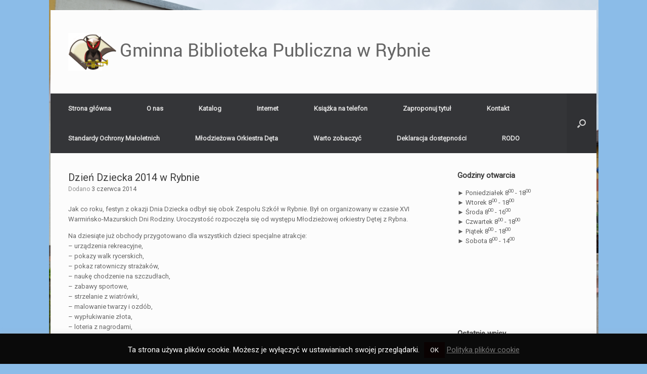

--- FILE ---
content_type: text/html; charset=UTF-8
request_url: https://biblioteka.gminarybno.pl/?p=559
body_size: 13021
content:
<!DOCTYPE html>
<html lang="pl-PL">
<head>
	<meta charset="UTF-8" />
	<meta http-equiv="X-UA-Compatible" content="IE=10" />
	<title>Dzień Dziecka 2014 w Rybnie | Gminna Biblioteka Publiczna w Rybnie</title>
	<link rel="profile" href="http://gmpg.org/xfn/11" />
	<link rel="pingback" href="https://biblioteka.gminarybno.pl/xmlrpc.php" />
	
	  <link rel='dns-prefetch' href='//fonts.googleapis.com' />
<link rel='dns-prefetch' href='//s.w.org' />
<link rel="alternate" type="application/rss+xml" title="Gminna Biblioteka Publiczna w Rybnie &raquo; Kanał z wpisami" href="https://biblioteka.gminarybno.pl/?feed=rss2" />
<link rel="alternate" type="application/rss+xml" title="Gminna Biblioteka Publiczna w Rybnie &raquo; Kanał z komentarzami" href="https://biblioteka.gminarybno.pl/?feed=comments-rss2" />
<link rel="alternate" type="application/rss+xml" title="Gminna Biblioteka Publiczna w Rybnie &raquo; Dzień Dziecka 2014 w Rybnie Kanał z komentarzami" href="https://biblioteka.gminarybno.pl/?feed=rss2&#038;p=559" />
		<script type="text/javascript">
			window._wpemojiSettings = {"baseUrl":"https:\/\/s.w.org\/images\/core\/emoji\/11\/72x72\/","ext":".png","svgUrl":"https:\/\/s.w.org\/images\/core\/emoji\/11\/svg\/","svgExt":".svg","source":{"concatemoji":"https:\/\/biblioteka.gminarybno.pl\/wp-includes\/js\/wp-emoji-release.min.js?ver=4.9.26"}};
			!function(e,a,t){var n,r,o,i=a.createElement("canvas"),p=i.getContext&&i.getContext("2d");function s(e,t){var a=String.fromCharCode;p.clearRect(0,0,i.width,i.height),p.fillText(a.apply(this,e),0,0);e=i.toDataURL();return p.clearRect(0,0,i.width,i.height),p.fillText(a.apply(this,t),0,0),e===i.toDataURL()}function c(e){var t=a.createElement("script");t.src=e,t.defer=t.type="text/javascript",a.getElementsByTagName("head")[0].appendChild(t)}for(o=Array("flag","emoji"),t.supports={everything:!0,everythingExceptFlag:!0},r=0;r<o.length;r++)t.supports[o[r]]=function(e){if(!p||!p.fillText)return!1;switch(p.textBaseline="top",p.font="600 32px Arial",e){case"flag":return s([55356,56826,55356,56819],[55356,56826,8203,55356,56819])?!1:!s([55356,57332,56128,56423,56128,56418,56128,56421,56128,56430,56128,56423,56128,56447],[55356,57332,8203,56128,56423,8203,56128,56418,8203,56128,56421,8203,56128,56430,8203,56128,56423,8203,56128,56447]);case"emoji":return!s([55358,56760,9792,65039],[55358,56760,8203,9792,65039])}return!1}(o[r]),t.supports.everything=t.supports.everything&&t.supports[o[r]],"flag"!==o[r]&&(t.supports.everythingExceptFlag=t.supports.everythingExceptFlag&&t.supports[o[r]]);t.supports.everythingExceptFlag=t.supports.everythingExceptFlag&&!t.supports.flag,t.DOMReady=!1,t.readyCallback=function(){t.DOMReady=!0},t.supports.everything||(n=function(){t.readyCallback()},a.addEventListener?(a.addEventListener("DOMContentLoaded",n,!1),e.addEventListener("load",n,!1)):(e.attachEvent("onload",n),a.attachEvent("onreadystatechange",function(){"complete"===a.readyState&&t.readyCallback()})),(n=t.source||{}).concatemoji?c(n.concatemoji):n.wpemoji&&n.twemoji&&(c(n.twemoji),c(n.wpemoji)))}(window,document,window._wpemojiSettings);
		</script>
		<style type="text/css">
img.wp-smiley,
img.emoji {
	display: inline !important;
	border: none !important;
	box-shadow: none !important;
	height: 1em !important;
	width: 1em !important;
	margin: 0 .07em !important;
	vertical-align: -0.1em !important;
	background: none !important;
	padding: 0 !important;
}
</style>
<link rel='stylesheet' id='contact-form-7-css'  href='https://biblioteka.gminarybno.pl/wp-content/plugins/contact-form-7/includes/css/styles.css?ver=3.7.2' type='text/css' media='all' />
<link rel='stylesheet' id='cookie-law-info-css'  href='https://biblioteka.gminarybno.pl/wp-content/plugins/cookie-law-info/public/css/cookie-law-info-public.css?ver=2.0.1' type='text/css' media='all' />
<link rel='stylesheet' id='cookie-law-info-gdpr-css'  href='https://biblioteka.gminarybno.pl/wp-content/plugins/cookie-law-info/public/css/cookie-law-info-gdpr.css?ver=2.0.1' type='text/css' media='all' />
<link rel='stylesheet' id='mappress-css'  href='https://biblioteka.gminarybno.pl/wp-content/plugins/mappress-google-maps-for-wordpress/css/mappress.css?ver=2.40.7' type='text/css' media='all' />
<link rel='stylesheet' id='googlefonts-css'  href='https://fonts.googleapis.com/css?family=Roboto:400&subset=latin-ext,latin' type='text/css' media='all' />
<link rel='stylesheet' id='wp-lightbox-2.min.css-css'  href='https://biblioteka.gminarybno.pl/wp-content/plugins/wp-lightbox-2/styles/lightbox.min.pl_PL.css?ver=1.3.4' type='text/css' media='all' />
<link rel='stylesheet' id='vantage-style-css'  href='https://biblioteka.gminarybno.pl/wp-content/themes/vantage/style.css?ver=1.2.3' type='text/css' media='all' />
<link rel='stylesheet' id='vantage-fontawesome-css'  href='https://biblioteka.gminarybno.pl/wp-content/themes/vantage/fontawesome/css/font-awesome.css?ver=3.2.1' type='text/css' media='all' />
<script type='text/javascript' src='https://biblioteka.gminarybno.pl/wp-includes/js/jquery/jquery.js?ver=1.12.4'></script>
<script type='text/javascript' src='https://biblioteka.gminarybno.pl/wp-includes/js/jquery/jquery-migrate.min.js?ver=1.4.1'></script>
<script type='text/javascript'>
/* <![CDATA[ */
var Cli_Data = {"nn_cookie_ids":[],"cookielist":[],"non_necessary_cookies":[],"ccpaEnabled":"","ccpaRegionBased":"","ccpaBarEnabled":"","ccpaType":"gdpr","js_blocking":"","custom_integration":"","triggerDomRefresh":"","secure_cookies":""};
var cli_cookiebar_settings = {"animate_speed_hide":"500","animate_speed_show":"500","background":"#0a0a0a","border":"#0a0a0a","border_on":"","button_1_button_colour":"#0a0202","button_1_button_hover":"#080202","button_1_link_colour":"#fff","button_1_as_button":"1","button_1_new_win":"","button_2_button_colour":"#333","button_2_button_hover":"#292929","button_2_link_colour":"#777777","button_2_as_button":"","button_2_hidebar":"","button_3_button_colour":"#3566bb","button_3_button_hover":"#2a5296","button_3_link_colour":"#fff","button_3_as_button":"1","button_3_new_win":"","button_4_button_colour":"#000","button_4_button_hover":"#000000","button_4_link_colour":"#333333","button_4_as_button":"","button_7_button_colour":"#61a229","button_7_button_hover":"#4e8221","button_7_link_colour":"#fff","button_7_as_button":"1","button_7_new_win":"","font_family":"inherit","header_fix":"","notify_animate_hide":"1","notify_animate_show":"","notify_div_id":"#cookie-law-info-bar","notify_position_horizontal":"right","notify_position_vertical":"bottom","scroll_close":"","scroll_close_reload":"","accept_close_reload":"","reject_close_reload":"","showagain_tab":"","showagain_background":"#fff","showagain_border":"#000","showagain_div_id":"#cookie-law-info-again","showagain_x_position":"100px","text":"#ffffff","show_once_yn":"","show_once":"10000","logging_on":"","as_popup":"","popup_overlay":"1","bar_heading_text":"","cookie_bar_as":"banner","popup_showagain_position":"bottom-right","widget_position":"left"};
var log_object = {"ajax_url":"https:\/\/biblioteka.gminarybno.pl\/wp-admin\/admin-ajax.php"};
/* ]]> */
</script>
<script type='text/javascript' src='https://biblioteka.gminarybno.pl/wp-content/plugins/cookie-law-info/public/js/cookie-law-info-public.js?ver=2.0.1'></script>
<script type='text/javascript' src='https://biblioteka.gminarybno.pl/wp-content/themes/vantage/js/jquery.flexslider.min.js?ver=2.1'></script>
<script type='text/javascript' src='https://biblioteka.gminarybno.pl/wp-content/themes/vantage/js/jquery.fitvids.min.js?ver=1.0'></script>
<script type='text/javascript' src='https://biblioteka.gminarybno.pl/wp-content/themes/vantage/js/jquery.theme-main.min.js?ver=1.2.3'></script>
<link rel='https://api.w.org/' href='https://biblioteka.gminarybno.pl/index.php?rest_route=/' />
<link rel="EditURI" type="application/rsd+xml" title="RSD" href="https://biblioteka.gminarybno.pl/xmlrpc.php?rsd" />
<link rel="wlwmanifest" type="application/wlwmanifest+xml" href="https://biblioteka.gminarybno.pl/wp-includes/wlwmanifest.xml" /> 
<link rel='prev' title='Czwartek dla dzieci' href='https://biblioteka.gminarybno.pl/?p=552' />
<link rel='next' title='Kolejny czwartek dla dzieci' href='https://biblioteka.gminarybno.pl/?p=669' />
<meta name="generator" content="WordPress 4.9.26" />
<link rel="canonical" href="https://biblioteka.gminarybno.pl/?p=559" />
<link rel='shortlink' href='https://biblioteka.gminarybno.pl/?p=559' />
<link rel="alternate" type="application/json+oembed" href="https://biblioteka.gminarybno.pl/index.php?rest_route=%2Foembed%2F1.0%2Fembed&#038;url=https%3A%2F%2Fbiblioteka.gminarybno.pl%2F%3Fp%3D559" />
<link rel="alternate" type="text/xml+oembed" href="https://biblioteka.gminarybno.pl/index.php?rest_route=%2Foembed%2F1.0%2Fembed&#038;url=https%3A%2F%2Fbiblioteka.gminarybno.pl%2F%3Fp%3D559&#038;format=xml" />
<style type='text/css' media='screen'>
	body{ font-family:"Roboto", arial, sans-serif;}
</style>
<!-- fonts delivered by Wordpress Google Fonts, a plugin by Adrian3.com -->	<!--[if lt IE 9]>
		<script src="https://biblioteka.gminarybno.pl/wp-content/themes/vantage/js/html5.js" type="text/javascript"></script>
	<![endif]-->
	<!--[if (gte IE 6)&(lte IE 8)]>
		<script type="text/javascript" src="https://biblioteka.gminarybno.pl/wp-content/themes/vantage/js/selectivizr.js"></script>
	<![endif]-->
	<meta name="viewport" content="width=device-width, initial-scale=1" /><style type="text/css" id="custom-background-css">
body.custom-background { background-color: #8bbce8; background-image: url("https://biblioteka.gminarybno.pl/wp-content/uploads/2021/03/DSC_2149.jpg"); background-position: center top; background-size: contain; background-repeat: no-repeat; background-attachment: fixed; }
</style>
	<style type="text/css" media="screen">
		#footer-widgets .widget { width: 100%; }
		@media screen and (max-width: 640px) {
			#footer-widgets .widget { width: auto; float: none; }
		}
	</style>
	</head>

<body class="post-template-default single single-post postid-559 single-format-standard custom-background responsive layout-boxed no-js has-menu-search">


<div id="page-wrapper">

	
	<header id="masthead" class="site-header" role="banner">

	<div class="hgroup full-container">
		<a href="https://biblioteka.gminarybno.pl/" title="Gminna Biblioteka Publiczna w Rybnie" rel="home" class="logo"><img src="https://biblioteka.gminarybno.pl/wp-content/uploads/2014/10/logo-+-nazwa3.png"  width="718"  height="75"  alt="Gminna Biblioteka Publiczna w Rybnie Logo"  /></a>

		
			<div class="support-text">
							</div>

		
	</div><!-- .hgroup.full-container -->

	<nav role="navigation" class="site-navigation main-navigation primary use-sticky-menu">
	<div class="full-container">
					<div id="search-icon">
				<div id="search-icon-icon"><div class="vantage-icon-search"></div></div>
				<form method="get" class="searchform" action="https://biblioteka.gminarybno.pl/" role="search">
					<input type="text" class="field" name="s" value="" />
				</form>
			</div>
		
		<div class="menu-header-nad-sliderem-container"><ul id="menu-header-nad-sliderem" class="menu"><li id="menu-item-1416" class="menu-item menu-item-type-custom menu-item-object-custom menu-item-home menu-item-1416"><a href="http://biblioteka.gminarybno.pl/"><span class="icon"></span>Strona główna</a></li>
<li id="menu-item-1412" class="menu-item menu-item-type-post_type menu-item-object-page menu-item-1412"><a href="https://biblioteka.gminarybno.pl/?page_id=76">O nas</a></li>
<li id="menu-item-1414" class="menu-item menu-item-type-custom menu-item-object-custom menu-item-1414"><a href="http://www.wbp.olsztyn.pl/cgi-bin/pow_dzialdowski/makwww?BM=7"><span class="icon"></span>Katalog</a></li>
<li id="menu-item-1413" class="menu-item menu-item-type-post_type menu-item-object-page menu-item-1413"><a href="https://biblioteka.gminarybno.pl/?page_id=85">Internet</a></li>
<li id="menu-item-2340" class="menu-item menu-item-type-post_type menu-item-object-page menu-item-2340"><a href="https://biblioteka.gminarybno.pl/?page_id=2336">Książka na telefon</a></li>
<li id="menu-item-1410" class="menu-item menu-item-type-post_type menu-item-object-page menu-item-1410"><a href="https://biblioteka.gminarybno.pl/?page_id=83">Zaproponuj tytuł</a></li>
<li id="menu-item-1411" class="menu-item menu-item-type-post_type menu-item-object-page menu-item-1411"><a href="https://biblioteka.gminarybno.pl/?page_id=80">Kontakt</a></li>
<li id="menu-item-5667" class="menu-item menu-item-type-post_type menu-item-object-page menu-item-5667"><a href="https://biblioteka.gminarybno.pl/?page_id=5618">Standardy Ochrony Małoletnich</a></li>
<li id="menu-item-5668" class="menu-item menu-item-type-post_type menu-item-object-page menu-item-5668"><a href="https://biblioteka.gminarybno.pl/?page_id=5431">Młodzieżowa Orkiestra Dęta</a></li>
<li id="menu-item-5676" class="menu-item menu-item-type-post_type menu-item-object-page menu-item-5676"><a href="https://biblioteka.gminarybno.pl/?page_id=5669">Warto zobaczyć</a></li>
<li id="menu-item-9347" class="menu-item menu-item-type-post_type menu-item-object-page menu-item-9347"><a href="https://biblioteka.gminarybno.pl/?page_id=9344">Deklaracja dostępności</a></li>
<li id="menu-item-11267" class="menu-item menu-item-type-post_type menu-item-object-page menu-item-11267"><a href="https://biblioteka.gminarybno.pl/?page_id=11248">RODO</a></li>
</ul></div>	</div>
</nav><!-- .site-navigation .main-navigation -->
</header><!-- #masthead .site-header -->
	
	
	
	<div id="main" class="site-main">
		<div class="full-container">
			
<div id="primary" class="content-area">
	<div id="content" class="site-content" role="main">

	
		
<article id="post-559" class="post post-559 type-post status-publish format-standard hentry category-alt0173">

	<div class="entry-main">

		
		<header class="entry-header">

			
			<h1 class="entry-title"><a href="https://biblioteka.gminarybno.pl/?p=559" title="Permalink to Dzień Dziecka 2014 w Rybnie" rel="bookmark">Dzień Dziecka 2014 w Rybnie</a></h1>

							<div class="entry-meta">
					Dodano <a href="https://biblioteka.gminarybno.pl/?p=559" title="11:24" rel="bookmark"><time class="entry-date" datetime="2014-06-03T11:24:11+00:00">3 czerwca 2014</time></a> 				</div><!-- .entry-meta -->
			
		</header><!-- .entry-header -->

		<div class="entry-content">
			<p>Jak co roku, festyn z okazji Dnia Dziecka odbył się obok Zespołu Szkół w Rybnie. Był on organizowany w czasie XVI Warmińsko-Mazurskich Dni Rodziny. Uroczystość rozpoczęła się od występu Młodzieżowej orkiestry Dętej z Rybna.</p>
<p>Na dziesiąte już obchody przygotowano dla wszystkich dzieci specjalne atrakcje:<br />
&#8211; urządzenia rekreacyjne,<br />
&#8211; pokazy walk rycerskich,<br />
&#8211; pokaz ratowniczy strażaków,<br />
&#8211; naukę chodzenie na szczudłach,<br />
&#8211; zabawy sportowe,<br />
&#8211; strzelanie z wiatrówki,<br />
&#8211; malowanie twarzy i ozdób,<br />
&#8211; wypłukiwanie złota,<br />
&#8211; loteria z nagrodami,<br />
&#8211; i wiele konkursów.</p>
<p>Uczestnicy festynu z pewnością znaleźli coś dla siebie. Była to wspaniałą okazją do ciekawego spędzenia czasu dzieci z rodzicami.</p>
<p>Koncert zespołu „BASTA” na zakończenie dnia zgromadził wielką publiczność która świetnie się bawiła w rytm muzyki.</p>
<p>Pieniądze zebrane podczas festynu pomogą w wyposażaniu Zespołu Szkół w Rybnie.</p>
<h1 style="text-align: center;"><a href="http://biblioteka.gminarybno.pl/?p=559#more-559">ZOBACZ GALERIĘ ZDJĘĆ</a></h1>
<p><a href="http://biblioteka.gminarybno.pl/?p=559#more-559"><img class="size-full wp-image-660 aligncenter" alt="dd" src="http://biblioteka.gminarybno.pl/wp-content/uploads/2014/06/dd.png" width="467" height="150" srcset="https://biblioteka.gminarybno.pl/wp-content/uploads/2014/06/dd.png 467w, https://biblioteka.gminarybno.pl/wp-content/uploads/2014/06/dd-300x96.png 300w" sizes="(max-width: 467px) 100vw, 467px" /></a></p>
<p><span id="more-559"></span></p>
<p><a href="http://biblioteka.gminarybno.pl/wp-content/uploads/2014/06/IMG_1347_1280x721.jpg" rel="lightbox[559]"><img class="alignnone size-thumbnail wp-image-659" alt="IMG_1347_1280x721" src="http://biblioteka.gminarybno.pl/wp-content/uploads/2014/06/IMG_1347_1280x721-150x150.jpg" width="150" height="150" /></a> <a href="http://biblioteka.gminarybno.pl/wp-content/uploads/2014/06/IMG_1346_1280x721.jpg" rel="lightbox[559]"><img class="alignnone size-thumbnail wp-image-658" alt="IMG_1346_1280x721" src="http://biblioteka.gminarybno.pl/wp-content/uploads/2014/06/IMG_1346_1280x721-150x150.jpg" width="150" height="150" /></a> <a href="http://biblioteka.gminarybno.pl/wp-content/uploads/2014/06/IMG_1328_1280x721.jpg" rel="lightbox[559]"><img class="alignnone size-thumbnail wp-image-657" alt="IMG_1328_1280x721" src="http://biblioteka.gminarybno.pl/wp-content/uploads/2014/06/IMG_1328_1280x721-150x150.jpg" width="150" height="150" /></a> <a href="http://biblioteka.gminarybno.pl/wp-content/uploads/2014/06/IMG_1320_1280x721.jpg" rel="lightbox[559]"><img class="alignnone size-thumbnail wp-image-656" alt="IMG_1320_1280x721" src="http://biblioteka.gminarybno.pl/wp-content/uploads/2014/06/IMG_1320_1280x721-150x150.jpg" width="150" height="150" /></a> <a href="http://biblioteka.gminarybno.pl/wp-content/uploads/2014/06/IMG_1318_1280x721.jpg" rel="lightbox[559]"><img class="alignnone size-thumbnail wp-image-655" alt="IMG_1318_1280x721" src="http://biblioteka.gminarybno.pl/wp-content/uploads/2014/06/IMG_1318_1280x721-150x150.jpg" width="150" height="150" /></a> <a href="http://biblioteka.gminarybno.pl/wp-content/uploads/2014/06/IMG_1317_1280x721.jpg" rel="lightbox[559]"><img class="alignnone size-thumbnail wp-image-654" alt="IMG_1317_1280x721" src="http://biblioteka.gminarybno.pl/wp-content/uploads/2014/06/IMG_1317_1280x721-150x150.jpg" width="150" height="150" /></a> <a href="http://biblioteka.gminarybno.pl/wp-content/uploads/2014/06/IMG_1314_1280x721.jpg" rel="lightbox[559]"><img class="alignnone size-thumbnail wp-image-653" alt="IMG_1314_1280x721" src="http://biblioteka.gminarybno.pl/wp-content/uploads/2014/06/IMG_1314_1280x721-150x150.jpg" width="150" height="150" /></a> <a href="http://biblioteka.gminarybno.pl/wp-content/uploads/2014/06/IMG_1306_1280x721.jpg" rel="lightbox[559]"><img class="alignnone size-thumbnail wp-image-652" alt="IMG_1306_1280x721" src="http://biblioteka.gminarybno.pl/wp-content/uploads/2014/06/IMG_1306_1280x721-150x150.jpg" width="150" height="150" /></a> <a href="http://biblioteka.gminarybno.pl/wp-content/uploads/2014/06/IMG_1292_1280x721.jpg" rel="lightbox[559]"><img class="alignnone size-thumbnail wp-image-651" alt="IMG_1292_1280x721" src="http://biblioteka.gminarybno.pl/wp-content/uploads/2014/06/IMG_1292_1280x721-150x150.jpg" width="150" height="150" /></a> <a href="http://biblioteka.gminarybno.pl/wp-content/uploads/2014/06/IMG_1291_1280x721.jpg" rel="lightbox[559]"><img class="alignnone size-thumbnail wp-image-650" alt="IMG_1291_1280x721" src="http://biblioteka.gminarybno.pl/wp-content/uploads/2014/06/IMG_1291_1280x721-150x150.jpg" width="150" height="150" /></a> <a href="http://biblioteka.gminarybno.pl/wp-content/uploads/2014/06/IMG_1281_1280x721.jpg" rel="lightbox[559]"><img class="alignnone size-thumbnail wp-image-649" alt="IMG_1281_1280x721" src="http://biblioteka.gminarybno.pl/wp-content/uploads/2014/06/IMG_1281_1280x721-150x150.jpg" width="150" height="150" /></a> <a href="http://biblioteka.gminarybno.pl/wp-content/uploads/2014/06/IMG_1275_1280x721.jpg" rel="lightbox[559]"><img class="alignnone size-thumbnail wp-image-648" alt="IMG_1275_1280x721" src="http://biblioteka.gminarybno.pl/wp-content/uploads/2014/06/IMG_1275_1280x721-150x150.jpg" width="150" height="150" /></a> <a href="http://biblioteka.gminarybno.pl/wp-content/uploads/2014/06/IMG_1274_1280x721.jpg" rel="lightbox[559]"><img class="alignnone size-thumbnail wp-image-647" alt="IMG_1274_1280x721" src="http://biblioteka.gminarybno.pl/wp-content/uploads/2014/06/IMG_1274_1280x721-150x150.jpg" width="150" height="150" /></a> <a href="http://biblioteka.gminarybno.pl/wp-content/uploads/2014/06/IMG_1273_1280x721.jpg" rel="lightbox[559]"><img class="alignnone size-thumbnail wp-image-646" alt="IMG_1273_1280x721" src="http://biblioteka.gminarybno.pl/wp-content/uploads/2014/06/IMG_1273_1280x721-150x150.jpg" width="150" height="150" /></a> <a href="http://biblioteka.gminarybno.pl/wp-content/uploads/2014/06/IMG_1264_1280x721.jpg" rel="lightbox[559]"><img class="alignnone size-thumbnail wp-image-645" alt="IMG_1264_1280x721" src="http://biblioteka.gminarybno.pl/wp-content/uploads/2014/06/IMG_1264_1280x721-150x150.jpg" width="150" height="150" /></a> <a href="http://biblioteka.gminarybno.pl/wp-content/uploads/2014/06/IMG_1263_1280x721.jpg" rel="lightbox[559]"><img class="alignnone size-thumbnail wp-image-644" alt="IMG_1263_1280x721" src="http://biblioteka.gminarybno.pl/wp-content/uploads/2014/06/IMG_1263_1280x721-150x150.jpg" width="150" height="150" /></a> <a href="http://biblioteka.gminarybno.pl/wp-content/uploads/2014/06/IMG_1262_1280x721.jpg" rel="lightbox[559]"><img class="alignnone size-thumbnail wp-image-643" alt="IMG_1262_1280x721" src="http://biblioteka.gminarybno.pl/wp-content/uploads/2014/06/IMG_1262_1280x721-150x150.jpg" width="150" height="150" /></a> <a href="http://biblioteka.gminarybno.pl/wp-content/uploads/2014/06/IMG_1260_1280x721.jpg" rel="lightbox[559]"><img class="alignnone size-thumbnail wp-image-642" alt="IMG_1260_1280x721" src="http://biblioteka.gminarybno.pl/wp-content/uploads/2014/06/IMG_1260_1280x721-150x150.jpg" width="150" height="150" /></a> <a href="http://biblioteka.gminarybno.pl/wp-content/uploads/2014/06/IMG_1255_1280x721.jpg" rel="lightbox[559]"><img class="alignnone size-thumbnail wp-image-641" alt="IMG_1255_1280x721" src="http://biblioteka.gminarybno.pl/wp-content/uploads/2014/06/IMG_1255_1280x721-150x150.jpg" width="150" height="150" /></a> <a href="http://biblioteka.gminarybno.pl/wp-content/uploads/2014/06/IMG_1254_1280x721.jpg" rel="lightbox[559]"><img class="alignnone size-thumbnail wp-image-640" alt="IMG_1254_1280x721" src="http://biblioteka.gminarybno.pl/wp-content/uploads/2014/06/IMG_1254_1280x721-150x150.jpg" width="150" height="150" /></a> <a href="http://biblioteka.gminarybno.pl/wp-content/uploads/2014/06/IMG_1253_1280x721.jpg" rel="lightbox[559]"><img class="alignnone size-thumbnail wp-image-639" alt="IMG_1253_1280x721" src="http://biblioteka.gminarybno.pl/wp-content/uploads/2014/06/IMG_1253_1280x721-150x150.jpg" width="150" height="150" /></a> <a href="http://biblioteka.gminarybno.pl/wp-content/uploads/2014/06/IMG_1250_1280x721.jpg" rel="lightbox[559]"><img class="alignnone size-thumbnail wp-image-638" alt="IMG_1250_1280x721" src="http://biblioteka.gminarybno.pl/wp-content/uploads/2014/06/IMG_1250_1280x721-150x150.jpg" width="150" height="150" /></a> <a href="http://biblioteka.gminarybno.pl/wp-content/uploads/2014/06/IMG_1248_1280x721.jpg" rel="lightbox[559]"><img class="alignnone size-thumbnail wp-image-637" alt="IMG_1248_1280x721" src="http://biblioteka.gminarybno.pl/wp-content/uploads/2014/06/IMG_1248_1280x721-150x150.jpg" width="150" height="150" /></a> <a href="http://biblioteka.gminarybno.pl/wp-content/uploads/2014/06/IMG_1242_1280x721.jpg" rel="lightbox[559]"><img class="alignnone size-thumbnail wp-image-636" alt="IMG_1242_1280x721" src="http://biblioteka.gminarybno.pl/wp-content/uploads/2014/06/IMG_1242_1280x721-150x150.jpg" width="150" height="150" /></a> <a href="http://biblioteka.gminarybno.pl/wp-content/uploads/2014/06/IMG_1241_1280x721.jpg" rel="lightbox[559]"><img class="alignnone size-thumbnail wp-image-635" alt="IMG_1241_1280x721" src="http://biblioteka.gminarybno.pl/wp-content/uploads/2014/06/IMG_1241_1280x721-150x150.jpg" width="150" height="150" /></a> <a href="http://biblioteka.gminarybno.pl/wp-content/uploads/2014/06/IMG_1239_1280x721.jpg" rel="lightbox[559]"><img class="alignnone size-thumbnail wp-image-634" alt="IMG_1239_1280x721" src="http://biblioteka.gminarybno.pl/wp-content/uploads/2014/06/IMG_1239_1280x721-150x150.jpg" width="150" height="150" /></a> <a href="http://biblioteka.gminarybno.pl/wp-content/uploads/2014/06/IMG_1235_1280x721.jpg" rel="lightbox[559]"><img class="alignnone size-thumbnail wp-image-633" alt="IMG_1235_1280x721" src="http://biblioteka.gminarybno.pl/wp-content/uploads/2014/06/IMG_1235_1280x721-150x150.jpg" width="150" height="150" /></a> <a href="http://biblioteka.gminarybno.pl/wp-content/uploads/2014/06/IMG_1230_1280x721.jpg" rel="lightbox[559]"><img class="alignnone size-thumbnail wp-image-632" alt="IMG_1230_1280x721" src="http://biblioteka.gminarybno.pl/wp-content/uploads/2014/06/IMG_1230_1280x721-150x150.jpg" width="150" height="150" /></a> <a href="http://biblioteka.gminarybno.pl/wp-content/uploads/2014/06/IMG_1229_1280x721.jpg" rel="lightbox[559]"><img class="alignnone size-thumbnail wp-image-631" alt="IMG_1229_1280x721" src="http://biblioteka.gminarybno.pl/wp-content/uploads/2014/06/IMG_1229_1280x721-150x150.jpg" width="150" height="150" /></a> <a href="http://biblioteka.gminarybno.pl/wp-content/uploads/2014/06/IMG_1223_1280x721.jpg" rel="lightbox[559]"><img class="alignnone size-thumbnail wp-image-630" alt="IMG_1223_1280x721" src="http://biblioteka.gminarybno.pl/wp-content/uploads/2014/06/IMG_1223_1280x721-150x150.jpg" width="150" height="150" /></a> <a href="http://biblioteka.gminarybno.pl/wp-content/uploads/2014/06/IMG_1222_1280x721.jpg" rel="lightbox[559]"><img class="alignnone size-thumbnail wp-image-629" alt="IMG_1222_1280x721" src="http://biblioteka.gminarybno.pl/wp-content/uploads/2014/06/IMG_1222_1280x721-150x150.jpg" width="150" height="150" /></a> <a href="http://biblioteka.gminarybno.pl/wp-content/uploads/2014/06/IMG_1219_1280x721.jpg" rel="lightbox[559]"><img class="alignnone size-thumbnail wp-image-628" alt="IMG_1219_1280x721" src="http://biblioteka.gminarybno.pl/wp-content/uploads/2014/06/IMG_1219_1280x721-150x150.jpg" width="150" height="150" /></a> <a href="http://biblioteka.gminarybno.pl/wp-content/uploads/2014/06/IMG_1212_1280x721.jpg" rel="lightbox[559]"><img class="alignnone size-thumbnail wp-image-627" alt="IMG_1212_1280x721" src="http://biblioteka.gminarybno.pl/wp-content/uploads/2014/06/IMG_1212_1280x721-150x150.jpg" width="150" height="150" /></a> <a href="http://biblioteka.gminarybno.pl/wp-content/uploads/2014/06/IMG_1208_1280x721.jpg" rel="lightbox[559]"><img class="alignnone size-thumbnail wp-image-626" alt="IMG_1208_1280x721" src="http://biblioteka.gminarybno.pl/wp-content/uploads/2014/06/IMG_1208_1280x721-150x150.jpg" width="150" height="150" /></a> <a href="http://biblioteka.gminarybno.pl/wp-content/uploads/2014/06/IMG_1204_1280x721.jpg" rel="lightbox[559]"><img class="alignnone size-thumbnail wp-image-625" alt="IMG_1204_1280x721" src="http://biblioteka.gminarybno.pl/wp-content/uploads/2014/06/IMG_1204_1280x721-150x150.jpg" width="150" height="150" /></a> <a href="http://biblioteka.gminarybno.pl/wp-content/uploads/2014/06/IMG_1201_1280x721.jpg" rel="lightbox[559]"><img class="alignnone size-thumbnail wp-image-624" alt="IMG_1201_1280x721" src="http://biblioteka.gminarybno.pl/wp-content/uploads/2014/06/IMG_1201_1280x721-150x150.jpg" width="150" height="150" /></a> <a href="http://biblioteka.gminarybno.pl/wp-content/uploads/2014/06/IMG_1198_1280x721.jpg" rel="lightbox[559]"><img class="alignnone size-thumbnail wp-image-623" alt="IMG_1198_1280x721" src="http://biblioteka.gminarybno.pl/wp-content/uploads/2014/06/IMG_1198_1280x721-150x150.jpg" width="150" height="150" /></a> <a href="http://biblioteka.gminarybno.pl/wp-content/uploads/2014/06/IMG_1188_1280x721.jpg" rel="lightbox[559]"><img class="alignnone size-thumbnail wp-image-622" alt="IMG_1188_1280x721" src="http://biblioteka.gminarybno.pl/wp-content/uploads/2014/06/IMG_1188_1280x721-150x150.jpg" width="150" height="150" /></a> <a href="http://biblioteka.gminarybno.pl/wp-content/uploads/2014/06/IMG_1175_1280x721.jpg" rel="lightbox[559]"><img class="alignnone size-thumbnail wp-image-621" alt="IMG_1175_1280x721" src="http://biblioteka.gminarybno.pl/wp-content/uploads/2014/06/IMG_1175_1280x721-150x150.jpg" width="150" height="150" /></a> <a href="http://biblioteka.gminarybno.pl/wp-content/uploads/2014/06/IMG_1172_1280x721.jpg" rel="lightbox[559]"><img class="alignnone size-thumbnail wp-image-620" alt="IMG_1172_1280x721" src="http://biblioteka.gminarybno.pl/wp-content/uploads/2014/06/IMG_1172_1280x721-150x150.jpg" width="150" height="150" /></a> <a href="http://biblioteka.gminarybno.pl/wp-content/uploads/2014/06/IMG_1165_1280x721.jpg" rel="lightbox[559]"><img class="alignnone size-thumbnail wp-image-619" alt="IMG_1165_1280x721" src="http://biblioteka.gminarybno.pl/wp-content/uploads/2014/06/IMG_1165_1280x721-150x150.jpg" width="150" height="150" /></a> <a href="http://biblioteka.gminarybno.pl/wp-content/uploads/2014/06/IMG_1156_1280x721.jpg" rel="lightbox[559]"><img class="alignnone size-thumbnail wp-image-618" alt="IMG_1156_1280x721" src="http://biblioteka.gminarybno.pl/wp-content/uploads/2014/06/IMG_1156_1280x721-150x150.jpg" width="150" height="150" /></a> <a href="http://biblioteka.gminarybno.pl/wp-content/uploads/2014/06/IMG_1148_1280x721.jpg" rel="lightbox[559]"><img class="alignnone size-thumbnail wp-image-617" alt="IMG_1148_1280x721" src="http://biblioteka.gminarybno.pl/wp-content/uploads/2014/06/IMG_1148_1280x721-150x150.jpg" width="150" height="150" /></a> <a href="http://biblioteka.gminarybno.pl/wp-content/uploads/2014/06/IMG_1142_1280x721.jpg" rel="lightbox[559]"><img class="alignnone size-thumbnail wp-image-616" alt="IMG_1142_1280x721" src="http://biblioteka.gminarybno.pl/wp-content/uploads/2014/06/IMG_1142_1280x721-150x150.jpg" width="150" height="150" /></a> <a href="http://biblioteka.gminarybno.pl/wp-content/uploads/2014/06/IMG_1138_1280x721.jpg" rel="lightbox[559]"><img class="alignnone size-thumbnail wp-image-615" alt="IMG_1138_1280x721" src="http://biblioteka.gminarybno.pl/wp-content/uploads/2014/06/IMG_1138_1280x721-150x150.jpg" width="150" height="150" /></a> <a href="http://biblioteka.gminarybno.pl/wp-content/uploads/2014/06/IMG_1132_1280x721.jpg" rel="lightbox[559]"><img class="alignnone size-thumbnail wp-image-614" alt="IMG_1132_1280x721" src="http://biblioteka.gminarybno.pl/wp-content/uploads/2014/06/IMG_1132_1280x721-150x150.jpg" width="150" height="150" /></a> <a href="http://biblioteka.gminarybno.pl/wp-content/uploads/2014/06/IMG_1129_1280x721.jpg" rel="lightbox[559]"><img class="alignnone size-thumbnail wp-image-613" alt="IMG_1129_1280x721" src="http://biblioteka.gminarybno.pl/wp-content/uploads/2014/06/IMG_1129_1280x721-150x150.jpg" width="150" height="150" /></a> <a href="http://biblioteka.gminarybno.pl/wp-content/uploads/2014/06/IMG_1125_1280x721.jpg" rel="lightbox[559]"><img class="alignnone size-thumbnail wp-image-612" alt="IMG_1125_1280x721" src="http://biblioteka.gminarybno.pl/wp-content/uploads/2014/06/IMG_1125_1280x721-150x150.jpg" width="150" height="150" /></a> <a href="http://biblioteka.gminarybno.pl/wp-content/uploads/2014/06/IMG_1121_1280x721.jpg" rel="lightbox[559]"><img class="alignnone size-thumbnail wp-image-611" alt="IMG_1121_1280x721" src="http://biblioteka.gminarybno.pl/wp-content/uploads/2014/06/IMG_1121_1280x721-150x150.jpg" width="150" height="150" /></a> <a href="http://biblioteka.gminarybno.pl/wp-content/uploads/2014/06/IMG_1117_1280x721.jpg" rel="lightbox[559]"><img class="alignnone size-thumbnail wp-image-610" alt="IMG_1117_1280x721" src="http://biblioteka.gminarybno.pl/wp-content/uploads/2014/06/IMG_1117_1280x721-150x150.jpg" width="150" height="150" /></a> <a href="http://biblioteka.gminarybno.pl/wp-content/uploads/2014/06/IMG_1114_1280x721.jpg" rel="lightbox[559]"><img class="alignnone size-thumbnail wp-image-609" alt="IMG_1114_1280x721" src="http://biblioteka.gminarybno.pl/wp-content/uploads/2014/06/IMG_1114_1280x721-150x150.jpg" width="150" height="150" /></a> <a href="http://biblioteka.gminarybno.pl/wp-content/uploads/2014/06/IMG_1105_1280x721.jpg" rel="lightbox[559]"><img class="alignnone size-thumbnail wp-image-608" alt="IMG_1105_1280x721" src="http://biblioteka.gminarybno.pl/wp-content/uploads/2014/06/IMG_1105_1280x721-150x150.jpg" width="150" height="150" /></a> <a href="http://biblioteka.gminarybno.pl/wp-content/uploads/2014/06/IMG_1104_1280x721.jpg" rel="lightbox[559]"><img class="alignnone size-thumbnail wp-image-607" alt="IMG_1104_1280x721" src="http://biblioteka.gminarybno.pl/wp-content/uploads/2014/06/IMG_1104_1280x721-150x150.jpg" width="150" height="150" /></a> <a href="http://biblioteka.gminarybno.pl/wp-content/uploads/2014/06/IMG_1103_1280x721.jpg" rel="lightbox[559]"><img class="alignnone size-thumbnail wp-image-606" alt="IMG_1103_1280x721" src="http://biblioteka.gminarybno.pl/wp-content/uploads/2014/06/IMG_1103_1280x721-150x150.jpg" width="150" height="150" /></a> <a href="http://biblioteka.gminarybno.pl/wp-content/uploads/2014/06/IMG_1098_1280x721.jpg" rel="lightbox[559]"><img class="alignnone size-thumbnail wp-image-605" alt="IMG_1098_1280x721" src="http://biblioteka.gminarybno.pl/wp-content/uploads/2014/06/IMG_1098_1280x721-150x150.jpg" width="150" height="150" /></a> <a href="http://biblioteka.gminarybno.pl/wp-content/uploads/2014/06/IMG_1097_1280x721.jpg" rel="lightbox[559]"><img class="alignnone size-thumbnail wp-image-604" alt="IMG_1097_1280x721" src="http://biblioteka.gminarybno.pl/wp-content/uploads/2014/06/IMG_1097_1280x721-150x150.jpg" width="150" height="150" /></a> <a href="http://biblioteka.gminarybno.pl/wp-content/uploads/2014/06/IMG_1095_1280x721.jpg" rel="lightbox[559]"><img class="alignnone size-thumbnail wp-image-603" alt="IMG_1095_1280x721" src="http://biblioteka.gminarybno.pl/wp-content/uploads/2014/06/IMG_1095_1280x721-150x150.jpg" width="150" height="150" /></a> <a href="http://biblioteka.gminarybno.pl/wp-content/uploads/2014/06/IMG_1093_1280x721.jpg" rel="lightbox[559]"><img class="alignnone size-thumbnail wp-image-602" alt="IMG_1093_1280x721" src="http://biblioteka.gminarybno.pl/wp-content/uploads/2014/06/IMG_1093_1280x721-150x150.jpg" width="150" height="150" /></a> <a href="http://biblioteka.gminarybno.pl/wp-content/uploads/2014/06/IMG_1089_1280x721.jpg" rel="lightbox[559]"><img class="alignnone size-thumbnail wp-image-601" alt="IMG_1089_1280x721" src="http://biblioteka.gminarybno.pl/wp-content/uploads/2014/06/IMG_1089_1280x721-150x150.jpg" width="150" height="150" /></a> <a href="http://biblioteka.gminarybno.pl/wp-content/uploads/2014/06/IMG_1088_1280x721.jpg" rel="lightbox[559]"><img class="alignnone size-thumbnail wp-image-600" alt="IMG_1088_1280x721" src="http://biblioteka.gminarybno.pl/wp-content/uploads/2014/06/IMG_1088_1280x721-150x150.jpg" width="150" height="150" /></a> <a href="http://biblioteka.gminarybno.pl/wp-content/uploads/2014/06/IMG_1084_1280x721.jpg" rel="lightbox[559]"><img class="alignnone size-thumbnail wp-image-599" alt="IMG_1084_1280x721" src="http://biblioteka.gminarybno.pl/wp-content/uploads/2014/06/IMG_1084_1280x721-150x150.jpg" width="150" height="150" /></a> <a href="http://biblioteka.gminarybno.pl/wp-content/uploads/2014/06/IMG_1080_1280x721.jpg" rel="lightbox[559]"><img class="alignnone size-thumbnail wp-image-598" alt="IMG_1080_1280x721" src="http://biblioteka.gminarybno.pl/wp-content/uploads/2014/06/IMG_1080_1280x721-150x150.jpg" width="150" height="150" /></a> <a href="http://biblioteka.gminarybno.pl/wp-content/uploads/2014/06/IMG_1077_1280x721.jpg" rel="lightbox[559]"><img class="alignnone size-thumbnail wp-image-597" alt="IMG_1077_1280x721" src="http://biblioteka.gminarybno.pl/wp-content/uploads/2014/06/IMG_1077_1280x721-150x150.jpg" width="150" height="150" /></a> <a href="http://biblioteka.gminarybno.pl/wp-content/uploads/2014/06/IMG_1075_1280x721.jpg" rel="lightbox[559]"><img class="alignnone size-thumbnail wp-image-596" alt="IMG_1075_1280x721" src="http://biblioteka.gminarybno.pl/wp-content/uploads/2014/06/IMG_1075_1280x721-150x150.jpg" width="150" height="150" /></a> <a href="http://biblioteka.gminarybno.pl/wp-content/uploads/2014/06/IMG_1074_1280x721.jpg" rel="lightbox[559]"><img class="alignnone size-thumbnail wp-image-595" alt="IMG_1074_1280x721" src="http://biblioteka.gminarybno.pl/wp-content/uploads/2014/06/IMG_1074_1280x721-150x150.jpg" width="150" height="150" /></a> <a href="http://biblioteka.gminarybno.pl/wp-content/uploads/2014/06/IMG_1072_1280x721.jpg" rel="lightbox[559]"><img class="alignnone size-thumbnail wp-image-594" alt="IMG_1072_1280x721" src="http://biblioteka.gminarybno.pl/wp-content/uploads/2014/06/IMG_1072_1280x721-150x150.jpg" width="150" height="150" /></a> <a href="http://biblioteka.gminarybno.pl/wp-content/uploads/2014/06/IMG_1071_1280x721.jpg" rel="lightbox[559]"><img class="alignnone size-thumbnail wp-image-593" alt="IMG_1071_1280x721" src="http://biblioteka.gminarybno.pl/wp-content/uploads/2014/06/IMG_1071_1280x721-150x150.jpg" width="150" height="150" /></a> <a href="http://biblioteka.gminarybno.pl/wp-content/uploads/2014/06/IMG_1070_1280x721.jpg" rel="lightbox[559]"><img class="alignnone size-thumbnail wp-image-592" alt="IMG_1070_1280x721" src="http://biblioteka.gminarybno.pl/wp-content/uploads/2014/06/IMG_1070_1280x721-150x150.jpg" width="150" height="150" /></a> <a href="http://biblioteka.gminarybno.pl/wp-content/uploads/2014/06/IMG_1068_1280x721.jpg" rel="lightbox[559]"><img class="alignnone size-thumbnail wp-image-591" alt="IMG_1068_1280x721" src="http://biblioteka.gminarybno.pl/wp-content/uploads/2014/06/IMG_1068_1280x721-150x150.jpg" width="150" height="150" /></a> <a href="http://biblioteka.gminarybno.pl/wp-content/uploads/2014/06/IMG_1061_1280x721.jpg" rel="lightbox[559]"><img class="alignnone size-thumbnail wp-image-590" alt="IMG_1061_1280x721" src="http://biblioteka.gminarybno.pl/wp-content/uploads/2014/06/IMG_1061_1280x721-150x150.jpg" width="150" height="150" /></a> <a href="http://biblioteka.gminarybno.pl/wp-content/uploads/2014/06/IMG_1056_1280x721.jpg" rel="lightbox[559]"><img class="alignnone size-thumbnail wp-image-589" alt="IMG_1056_1280x721" src="http://biblioteka.gminarybno.pl/wp-content/uploads/2014/06/IMG_1056_1280x721-150x150.jpg" width="150" height="150" /></a> <a href="http://biblioteka.gminarybno.pl/wp-content/uploads/2014/06/IMG_1043_1280x721.jpg" rel="lightbox[559]"><img class="alignnone size-thumbnail wp-image-588" alt="IMG_1043_1280x721" src="http://biblioteka.gminarybno.pl/wp-content/uploads/2014/06/IMG_1043_1280x721-150x150.jpg" width="150" height="150" /></a> <a href="http://biblioteka.gminarybno.pl/wp-content/uploads/2014/06/IMG_1038_1280x721.jpg" rel="lightbox[559]"><img class="alignnone size-thumbnail wp-image-587" alt="IMG_1038_1280x721" src="http://biblioteka.gminarybno.pl/wp-content/uploads/2014/06/IMG_1038_1280x721-150x150.jpg" width="150" height="150" /></a> <a href="http://biblioteka.gminarybno.pl/wp-content/uploads/2014/06/IMG_1030_1280x721.jpg" rel="lightbox[559]"><img class="alignnone size-thumbnail wp-image-586" alt="IMG_1030_1280x721" src="http://biblioteka.gminarybno.pl/wp-content/uploads/2014/06/IMG_1030_1280x721-150x150.jpg" width="150" height="150" /></a> <a href="http://biblioteka.gminarybno.pl/wp-content/uploads/2014/06/IMG_1028_1280x721.jpg" rel="lightbox[559]"><img class="alignnone size-thumbnail wp-image-585" alt="IMG_1028_1280x721" src="http://biblioteka.gminarybno.pl/wp-content/uploads/2014/06/IMG_1028_1280x721-150x150.jpg" width="150" height="150" /></a> <a href="http://biblioteka.gminarybno.pl/wp-content/uploads/2014/06/IMG_1015_1280x721.jpg" rel="lightbox[559]"><img class="alignnone size-thumbnail wp-image-584" alt="IMG_1015_1280x721" src="http://biblioteka.gminarybno.pl/wp-content/uploads/2014/06/IMG_1015_1280x721-150x150.jpg" width="150" height="150" /></a> <a href="http://biblioteka.gminarybno.pl/wp-content/uploads/2014/06/IMG_1014_1280x721.jpg" rel="lightbox[559]"><img class="alignnone size-thumbnail wp-image-583" alt="IMG_1014_1280x721" src="http://biblioteka.gminarybno.pl/wp-content/uploads/2014/06/IMG_1014_1280x721-150x150.jpg" width="150" height="150" /></a> <a href="http://biblioteka.gminarybno.pl/wp-content/uploads/2014/06/IMG_1013_1280x721.jpg" rel="lightbox[559]"><img class="alignnone size-thumbnail wp-image-582" alt="IMG_1013_1280x721" src="http://biblioteka.gminarybno.pl/wp-content/uploads/2014/06/IMG_1013_1280x721-150x150.jpg" width="150" height="150" /></a> <a href="http://biblioteka.gminarybno.pl/wp-content/uploads/2014/06/IMG_1008_1280x721.jpg" rel="lightbox[559]"><img class="alignnone size-thumbnail wp-image-581" alt="IMG_1008_1280x721" src="http://biblioteka.gminarybno.pl/wp-content/uploads/2014/06/IMG_1008_1280x721-150x150.jpg" width="150" height="150" /></a> <a href="http://biblioteka.gminarybno.pl/wp-content/uploads/2014/06/IMG_1000_1280x721.jpg" rel="lightbox[559]"><img class="alignnone size-thumbnail wp-image-580" alt="IMG_1000_1280x721" src="http://biblioteka.gminarybno.pl/wp-content/uploads/2014/06/IMG_1000_1280x721-150x150.jpg" width="150" height="150" /></a> <a href="http://biblioteka.gminarybno.pl/wp-content/uploads/2014/06/IMG_999_1280x721.jpg" rel="lightbox[559]"><img class="alignnone size-thumbnail wp-image-579" alt="IMG_999_1280x721" src="http://biblioteka.gminarybno.pl/wp-content/uploads/2014/06/IMG_999_1280x721-150x150.jpg" width="150" height="150" /></a> <a href="http://biblioteka.gminarybno.pl/wp-content/uploads/2014/06/IMG_0998_1280x721.jpg" rel="lightbox[559]"><img class="alignnone size-thumbnail wp-image-578" alt="IMG_0998_1280x721" src="http://biblioteka.gminarybno.pl/wp-content/uploads/2014/06/IMG_0998_1280x721-150x150.jpg" width="150" height="150" /></a> <a href="http://biblioteka.gminarybno.pl/wp-content/uploads/2014/06/IMG_0992_1280x721.jpg" rel="lightbox[559]"><img class="alignnone size-thumbnail wp-image-577" alt="IMG_0992_1280x721" src="http://biblioteka.gminarybno.pl/wp-content/uploads/2014/06/IMG_0992_1280x721-150x150.jpg" width="150" height="150" /></a> <a href="http://biblioteka.gminarybno.pl/wp-content/uploads/2014/06/IMG_0990_1280x721.jpg" rel="lightbox[559]"><img class="alignnone size-thumbnail wp-image-576" alt="IMG_0990_1280x721" src="http://biblioteka.gminarybno.pl/wp-content/uploads/2014/06/IMG_0990_1280x721-150x150.jpg" width="150" height="150" /></a> <a href="http://biblioteka.gminarybno.pl/wp-content/uploads/2014/06/IMG_1422_1280x721.jpg" rel="lightbox[559]"><img class="alignnone size-thumbnail wp-image-575" alt="IMG_1422_1280x721" src="http://biblioteka.gminarybno.pl/wp-content/uploads/2014/06/IMG_1422_1280x721-150x150.jpg" width="150" height="150" /></a> <a href="http://biblioteka.gminarybno.pl/wp-content/uploads/2014/06/IMG_1414_1280x721.jpg" rel="lightbox[559]"><img class="alignnone size-thumbnail wp-image-574" alt="IMG_1414_1280x721" src="http://biblioteka.gminarybno.pl/wp-content/uploads/2014/06/IMG_1414_1280x721-150x150.jpg" width="150" height="150" /></a> <a href="http://biblioteka.gminarybno.pl/wp-content/uploads/2014/06/IMG_1408_1280x721.jpg" rel="lightbox[559]"><img class="alignnone size-thumbnail wp-image-573" alt="IMG_1408_1280x721" src="http://biblioteka.gminarybno.pl/wp-content/uploads/2014/06/IMG_1408_1280x721-150x150.jpg" width="150" height="150" /></a> <a href="http://biblioteka.gminarybno.pl/wp-content/uploads/2014/06/IMG_1407_1280x721.jpg" rel="lightbox[559]"><img class="alignnone size-thumbnail wp-image-572" alt="IMG_1407_1280x721" src="http://biblioteka.gminarybno.pl/wp-content/uploads/2014/06/IMG_1407_1280x721-150x150.jpg" width="150" height="150" /></a> <a href="http://biblioteka.gminarybno.pl/wp-content/uploads/2014/06/IMG_1399_1280x721.jpg" rel="lightbox[559]"><img class="alignnone size-thumbnail wp-image-571" alt="IMG_1399_1280x721" src="http://biblioteka.gminarybno.pl/wp-content/uploads/2014/06/IMG_1399_1280x721-150x150.jpg" width="150" height="150" /></a> <a href="http://biblioteka.gminarybno.pl/wp-content/uploads/2014/06/IMG_1393_1280x721.jpg" rel="lightbox[559]"><img class="alignnone size-thumbnail wp-image-570" alt="IMG_1393_1280x721" src="http://biblioteka.gminarybno.pl/wp-content/uploads/2014/06/IMG_1393_1280x721-150x150.jpg" width="150" height="150" /></a> <a href="http://biblioteka.gminarybno.pl/wp-content/uploads/2014/06/IMG_1363_1280x721.jpg" rel="lightbox[559]"><img class="alignnone size-thumbnail wp-image-569" alt="IMG_1363_1280x721" src="http://biblioteka.gminarybno.pl/wp-content/uploads/2014/06/IMG_1363_1280x721-150x150.jpg" width="150" height="150" /></a> <a href="http://biblioteka.gminarybno.pl/wp-content/uploads/2014/06/IMG_1359_1280x721.jpg" rel="lightbox[559]"><img class="alignnone size-thumbnail wp-image-568" alt="IMG_1359_1280x721" src="http://biblioteka.gminarybno.pl/wp-content/uploads/2014/06/IMG_1359_1280x721-150x150.jpg" width="150" height="150" /></a> <a href="http://biblioteka.gminarybno.pl/wp-content/uploads/2014/06/IMG_1358_1280x721.jpg" rel="lightbox[559]"><img class="alignnone size-thumbnail wp-image-567" alt="IMG_1358_1280x721" src="http://biblioteka.gminarybno.pl/wp-content/uploads/2014/06/IMG_1358_1280x721-150x150.jpg" width="150" height="150" /></a> <a href="http://biblioteka.gminarybno.pl/wp-content/uploads/2014/06/IMG_1355_1280x721.jpg" rel="lightbox[559]"><img class="alignnone size-thumbnail wp-image-566" alt="IMG_1355_1280x721" src="http://biblioteka.gminarybno.pl/wp-content/uploads/2014/06/IMG_1355_1280x721-150x150.jpg" width="150" height="150" /></a> <a href="http://biblioteka.gminarybno.pl/wp-content/uploads/2014/06/IMG_1354_1280x721.jpg" rel="lightbox[559]"><img class="alignnone size-thumbnail wp-image-565" alt="IMG_1354_1280x721" src="http://biblioteka.gminarybno.pl/wp-content/uploads/2014/06/IMG_1354_1280x721-150x150.jpg" width="150" height="150" /></a> <a href="http://biblioteka.gminarybno.pl/wp-content/uploads/2014/06/IMG_1352_1280x721.jpg" rel="lightbox[559]"><img class="alignnone size-thumbnail wp-image-564" alt="IMG_1352_1280x721" src="http://biblioteka.gminarybno.pl/wp-content/uploads/2014/06/IMG_1352_1280x721-150x150.jpg" width="150" height="150" /></a></p>
					</div><!-- .entry-content -->

		
		
	</div>

</article><!-- #post-559 -->

			<nav role="navigation" id="nav-below" class="site-navigation post-navigation">
		<h1 class="assistive-text">Post navigation</h1>

	
		<div class="single-nav-wrapper">
			<div class="nav-previous"><a href="https://biblioteka.gminarybno.pl/?p=552" rel="prev"><span class="meta-nav">&larr;</span> Czwartek dla dzieci</a></div>			<div class="nav-next"><a href="https://biblioteka.gminarybno.pl/?p=669" rel="next">Kolejny czwartek dla dzieci <span class="meta-nav">&rarr;</span></a></div>		</div>

	
	</nav><!-- #nav-below -->
	
					

	<div id="comments" class="comments-area">

	
	
	
		<div id="respond" class="comment-respond">
		<h3 id="reply-title" class="comment-reply-title">Dodaj komentarz <small><a rel="nofollow" id="cancel-comment-reply-link" href="/?p=559#respond" style="display:none;">Anuluj pisanie odpowiedzi</a></small></h3>			<form action="https://biblioteka.gminarybno.pl/wp-comments-post.php" method="post" id="commentform" class="comment-form">
				<p class="comment-notes"><span id="email-notes">Twój adres e-mail nie zostanie opublikowany.</span> Wymagane pola są oznaczone <span class="required">*</span></p><p class="comment-form-comment"><label for="comment">Komentarz</label> <textarea id="comment" name="comment" cols="45" rows="8" maxlength="65525" required="required"></textarea></p><p class="comment-form-author"><label for="author">Nazwa <span class="required">*</span></label> <input id="author" name="author" type="text" value="" size="30" maxlength="245" required='required' /></p>
<p class="comment-form-email"><label for="email">E-mail <span class="required">*</span></label> <input id="email" name="email" type="text" value="" size="30" maxlength="100" aria-describedby="email-notes" required='required' /></p>
<p class="comment-form-url"><label for="url">Witryna internetowa</label> <input id="url" name="url" type="text" value="" size="30" maxlength="200" /></p>
<p class="form-submit"><input name="submit" type="submit" id="submit" class="submit" value="Opublikuj komentarz" /> <input type='hidden' name='comment_post_ID' value='559' id='comment_post_ID' />
<input type='hidden' name='comment_parent' id='comment_parent' value='0' />
</p>			</form>
			</div><!-- #respond -->
	
</div><!-- #comments .comments-area -->
		
	
	</div><!-- #content .site-content -->
</div><!-- #primary .content-area -->


<div id="secondary" class="widget-area" role="complementary">
		<aside id="text-2" class="widget widget_text"><h3 class="widget-title">Godziny otwarcia</h3>			<div class="textwidget"><p>► Poniedziałek 8<sup>00</sup> - 18<sup>00</sup><br />
► Wtorek 8<sup>00</sup> - 18<sup>00</sup><br />
► Środa 8<sup>00</sup> - 16<sup>00</sup><br />
► Czwartek 8<sup>00</sup> - 18<sup>00</sup><br />
► Piątek 8<sup>00</sup> - 18<sup>00</sup><br />
► Sobota 8<sup>00</sup> - 14<sup>00</sup></p>
</div>
		</aside><aside id="text-5" class="widget widget_text">			<div class="textwidget"><iframe src="//www.facebook.com/plugins/like.php?href=https%3A%2F%2Fwww.facebook.com%2Fpages%2FGminna-Biblioteka-Publiczna-w-Rybnie%2F443723979097376&amp;width&amp;layout=standard&amp;action=like&amp;show_faces=true&amp;share=true&amp;height=80" scrolling="no" frameborder="0" style="border:none; overflow:hidden; height:80px;" allowTransparency="true"></iframe>


</div>
		</aside>		<aside id="recent-posts-2" class="widget widget_recent_entries">		<h3 class="widget-title">Ostatnie wpisy</h3>		<ul>
											<li>
					<a href="https://biblioteka.gminarybno.pl/?p=11852">Orszak Trzech Króli w Rybnie</a>
									</li>
											<li>
					<a href="https://biblioteka.gminarybno.pl/?p=11843">III Noworoczne Morsowanie</a>
									</li>
											<li>
					<a href="https://biblioteka.gminarybno.pl/?p=11835">(brak tytułu)</a>
									</li>
											<li>
					<a href="https://biblioteka.gminarybno.pl/?p=11832">(brak tytułu)</a>
									</li>
											<li>
					<a href="https://biblioteka.gminarybno.pl/?p=11829">Poczuj magię świąt</a>
									</li>
					</ul>
		</aside><aside id="archives-2" class="widget widget_archive"><h3 class="widget-title">Archiwa</h3>		<ul>
			<li><a href='https://biblioteka.gminarybno.pl/?m=202601'>styczeń 2026</a></li>
	<li><a href='https://biblioteka.gminarybno.pl/?m=202512'>grudzień 2025</a></li>
	<li><a href='https://biblioteka.gminarybno.pl/?m=202511'>listopad 2025</a></li>
	<li><a href='https://biblioteka.gminarybno.pl/?m=202510'>październik 2025</a></li>
	<li><a href='https://biblioteka.gminarybno.pl/?m=202509'>wrzesień 2025</a></li>
	<li><a href='https://biblioteka.gminarybno.pl/?m=202508'>sierpień 2025</a></li>
	<li><a href='https://biblioteka.gminarybno.pl/?m=202507'>lipiec 2025</a></li>
	<li><a href='https://biblioteka.gminarybno.pl/?m=202506'>czerwiec 2025</a></li>
	<li><a href='https://biblioteka.gminarybno.pl/?m=202505'>maj 2025</a></li>
	<li><a href='https://biblioteka.gminarybno.pl/?m=202504'>kwiecień 2025</a></li>
	<li><a href='https://biblioteka.gminarybno.pl/?m=202503'>marzec 2025</a></li>
	<li><a href='https://biblioteka.gminarybno.pl/?m=202502'>luty 2025</a></li>
	<li><a href='https://biblioteka.gminarybno.pl/?m=202501'>styczeń 2025</a></li>
	<li><a href='https://biblioteka.gminarybno.pl/?m=202412'>grudzień 2024</a></li>
	<li><a href='https://biblioteka.gminarybno.pl/?m=202411'>listopad 2024</a></li>
	<li><a href='https://biblioteka.gminarybno.pl/?m=202410'>październik 2024</a></li>
	<li><a href='https://biblioteka.gminarybno.pl/?m=202409'>wrzesień 2024</a></li>
	<li><a href='https://biblioteka.gminarybno.pl/?m=202408'>sierpień 2024</a></li>
	<li><a href='https://biblioteka.gminarybno.pl/?m=202407'>lipiec 2024</a></li>
	<li><a href='https://biblioteka.gminarybno.pl/?m=202406'>czerwiec 2024</a></li>
	<li><a href='https://biblioteka.gminarybno.pl/?m=202405'>maj 2024</a></li>
	<li><a href='https://biblioteka.gminarybno.pl/?m=202404'>kwiecień 2024</a></li>
	<li><a href='https://biblioteka.gminarybno.pl/?m=202403'>marzec 2024</a></li>
	<li><a href='https://biblioteka.gminarybno.pl/?m=202402'>luty 2024</a></li>
	<li><a href='https://biblioteka.gminarybno.pl/?m=202401'>styczeń 2024</a></li>
	<li><a href='https://biblioteka.gminarybno.pl/?m=202312'>grudzień 2023</a></li>
	<li><a href='https://biblioteka.gminarybno.pl/?m=202311'>listopad 2023</a></li>
	<li><a href='https://biblioteka.gminarybno.pl/?m=202310'>październik 2023</a></li>
	<li><a href='https://biblioteka.gminarybno.pl/?m=202309'>wrzesień 2023</a></li>
	<li><a href='https://biblioteka.gminarybno.pl/?m=202308'>sierpień 2023</a></li>
	<li><a href='https://biblioteka.gminarybno.pl/?m=202307'>lipiec 2023</a></li>
	<li><a href='https://biblioteka.gminarybno.pl/?m=202306'>czerwiec 2023</a></li>
	<li><a href='https://biblioteka.gminarybno.pl/?m=202305'>maj 2023</a></li>
	<li><a href='https://biblioteka.gminarybno.pl/?m=202304'>kwiecień 2023</a></li>
	<li><a href='https://biblioteka.gminarybno.pl/?m=202303'>marzec 2023</a></li>
	<li><a href='https://biblioteka.gminarybno.pl/?m=202302'>luty 2023</a></li>
	<li><a href='https://biblioteka.gminarybno.pl/?m=202301'>styczeń 2023</a></li>
	<li><a href='https://biblioteka.gminarybno.pl/?m=202212'>grudzień 2022</a></li>
	<li><a href='https://biblioteka.gminarybno.pl/?m=202211'>listopad 2022</a></li>
	<li><a href='https://biblioteka.gminarybno.pl/?m=202210'>październik 2022</a></li>
	<li><a href='https://biblioteka.gminarybno.pl/?m=202209'>wrzesień 2022</a></li>
	<li><a href='https://biblioteka.gminarybno.pl/?m=202208'>sierpień 2022</a></li>
	<li><a href='https://biblioteka.gminarybno.pl/?m=202207'>lipiec 2022</a></li>
	<li><a href='https://biblioteka.gminarybno.pl/?m=202206'>czerwiec 2022</a></li>
	<li><a href='https://biblioteka.gminarybno.pl/?m=202205'>maj 2022</a></li>
	<li><a href='https://biblioteka.gminarybno.pl/?m=202204'>kwiecień 2022</a></li>
	<li><a href='https://biblioteka.gminarybno.pl/?m=202203'>marzec 2022</a></li>
	<li><a href='https://biblioteka.gminarybno.pl/?m=202202'>luty 2022</a></li>
	<li><a href='https://biblioteka.gminarybno.pl/?m=202201'>styczeń 2022</a></li>
	<li><a href='https://biblioteka.gminarybno.pl/?m=202112'>grudzień 2021</a></li>
	<li><a href='https://biblioteka.gminarybno.pl/?m=202111'>listopad 2021</a></li>
	<li><a href='https://biblioteka.gminarybno.pl/?m=202110'>październik 2021</a></li>
	<li><a href='https://biblioteka.gminarybno.pl/?m=202109'>wrzesień 2021</a></li>
	<li><a href='https://biblioteka.gminarybno.pl/?m=202108'>sierpień 2021</a></li>
	<li><a href='https://biblioteka.gminarybno.pl/?m=202107'>lipiec 2021</a></li>
	<li><a href='https://biblioteka.gminarybno.pl/?m=202106'>czerwiec 2021</a></li>
	<li><a href='https://biblioteka.gminarybno.pl/?m=202105'>maj 2021</a></li>
	<li><a href='https://biblioteka.gminarybno.pl/?m=202104'>kwiecień 2021</a></li>
	<li><a href='https://biblioteka.gminarybno.pl/?m=202103'>marzec 2021</a></li>
	<li><a href='https://biblioteka.gminarybno.pl/?m=202102'>luty 2021</a></li>
	<li><a href='https://biblioteka.gminarybno.pl/?m=202101'>styczeń 2021</a></li>
	<li><a href='https://biblioteka.gminarybno.pl/?m=202012'>grudzień 2020</a></li>
	<li><a href='https://biblioteka.gminarybno.pl/?m=202011'>listopad 2020</a></li>
	<li><a href='https://biblioteka.gminarybno.pl/?m=202010'>październik 2020</a></li>
	<li><a href='https://biblioteka.gminarybno.pl/?m=202009'>wrzesień 2020</a></li>
	<li><a href='https://biblioteka.gminarybno.pl/?m=202008'>sierpień 2020</a></li>
	<li><a href='https://biblioteka.gminarybno.pl/?m=202007'>lipiec 2020</a></li>
	<li><a href='https://biblioteka.gminarybno.pl/?m=202006'>czerwiec 2020</a></li>
	<li><a href='https://biblioteka.gminarybno.pl/?m=202005'>maj 2020</a></li>
	<li><a href='https://biblioteka.gminarybno.pl/?m=202004'>kwiecień 2020</a></li>
	<li><a href='https://biblioteka.gminarybno.pl/?m=202003'>marzec 2020</a></li>
	<li><a href='https://biblioteka.gminarybno.pl/?m=202002'>luty 2020</a></li>
	<li><a href='https://biblioteka.gminarybno.pl/?m=202001'>styczeń 2020</a></li>
	<li><a href='https://biblioteka.gminarybno.pl/?m=201912'>grudzień 2019</a></li>
	<li><a href='https://biblioteka.gminarybno.pl/?m=201911'>listopad 2019</a></li>
	<li><a href='https://biblioteka.gminarybno.pl/?m=201910'>październik 2019</a></li>
	<li><a href='https://biblioteka.gminarybno.pl/?m=201909'>wrzesień 2019</a></li>
	<li><a href='https://biblioteka.gminarybno.pl/?m=201908'>sierpień 2019</a></li>
	<li><a href='https://biblioteka.gminarybno.pl/?m=201907'>lipiec 2019</a></li>
	<li><a href='https://biblioteka.gminarybno.pl/?m=201906'>czerwiec 2019</a></li>
	<li><a href='https://biblioteka.gminarybno.pl/?m=201905'>maj 2019</a></li>
	<li><a href='https://biblioteka.gminarybno.pl/?m=201904'>kwiecień 2019</a></li>
	<li><a href='https://biblioteka.gminarybno.pl/?m=201903'>marzec 2019</a></li>
	<li><a href='https://biblioteka.gminarybno.pl/?m=201902'>luty 2019</a></li>
	<li><a href='https://biblioteka.gminarybno.pl/?m=201901'>styczeń 2019</a></li>
	<li><a href='https://biblioteka.gminarybno.pl/?m=201812'>grudzień 2018</a></li>
	<li><a href='https://biblioteka.gminarybno.pl/?m=201811'>listopad 2018</a></li>
	<li><a href='https://biblioteka.gminarybno.pl/?m=201810'>październik 2018</a></li>
	<li><a href='https://biblioteka.gminarybno.pl/?m=201809'>wrzesień 2018</a></li>
	<li><a href='https://biblioteka.gminarybno.pl/?m=201807'>lipiec 2018</a></li>
	<li><a href='https://biblioteka.gminarybno.pl/?m=201806'>czerwiec 2018</a></li>
	<li><a href='https://biblioteka.gminarybno.pl/?m=201805'>maj 2018</a></li>
	<li><a href='https://biblioteka.gminarybno.pl/?m=201804'>kwiecień 2018</a></li>
	<li><a href='https://biblioteka.gminarybno.pl/?m=201803'>marzec 2018</a></li>
	<li><a href='https://biblioteka.gminarybno.pl/?m=201802'>luty 2018</a></li>
	<li><a href='https://biblioteka.gminarybno.pl/?m=201801'>styczeń 2018</a></li>
	<li><a href='https://biblioteka.gminarybno.pl/?m=201712'>grudzień 2017</a></li>
	<li><a href='https://biblioteka.gminarybno.pl/?m=201711'>listopad 2017</a></li>
	<li><a href='https://biblioteka.gminarybno.pl/?m=201710'>październik 2017</a></li>
	<li><a href='https://biblioteka.gminarybno.pl/?m=201709'>wrzesień 2017</a></li>
	<li><a href='https://biblioteka.gminarybno.pl/?m=201708'>sierpień 2017</a></li>
	<li><a href='https://biblioteka.gminarybno.pl/?m=201707'>lipiec 2017</a></li>
	<li><a href='https://biblioteka.gminarybno.pl/?m=201706'>czerwiec 2017</a></li>
	<li><a href='https://biblioteka.gminarybno.pl/?m=201705'>maj 2017</a></li>
	<li><a href='https://biblioteka.gminarybno.pl/?m=201704'>kwiecień 2017</a></li>
	<li><a href='https://biblioteka.gminarybno.pl/?m=201703'>marzec 2017</a></li>
	<li><a href='https://biblioteka.gminarybno.pl/?m=201702'>luty 2017</a></li>
	<li><a href='https://biblioteka.gminarybno.pl/?m=201701'>styczeń 2017</a></li>
	<li><a href='https://biblioteka.gminarybno.pl/?m=201612'>grudzień 2016</a></li>
	<li><a href='https://biblioteka.gminarybno.pl/?m=201611'>listopad 2016</a></li>
	<li><a href='https://biblioteka.gminarybno.pl/?m=201610'>październik 2016</a></li>
	<li><a href='https://biblioteka.gminarybno.pl/?m=201609'>wrzesień 2016</a></li>
	<li><a href='https://biblioteka.gminarybno.pl/?m=201608'>sierpień 2016</a></li>
	<li><a href='https://biblioteka.gminarybno.pl/?m=201607'>lipiec 2016</a></li>
	<li><a href='https://biblioteka.gminarybno.pl/?m=201606'>czerwiec 2016</a></li>
	<li><a href='https://biblioteka.gminarybno.pl/?m=201605'>maj 2016</a></li>
	<li><a href='https://biblioteka.gminarybno.pl/?m=201604'>kwiecień 2016</a></li>
	<li><a href='https://biblioteka.gminarybno.pl/?m=201603'>marzec 2016</a></li>
	<li><a href='https://biblioteka.gminarybno.pl/?m=201602'>luty 2016</a></li>
	<li><a href='https://biblioteka.gminarybno.pl/?m=201601'>styczeń 2016</a></li>
	<li><a href='https://biblioteka.gminarybno.pl/?m=201512'>grudzień 2015</a></li>
	<li><a href='https://biblioteka.gminarybno.pl/?m=201511'>listopad 2015</a></li>
	<li><a href='https://biblioteka.gminarybno.pl/?m=201510'>październik 2015</a></li>
	<li><a href='https://biblioteka.gminarybno.pl/?m=201509'>wrzesień 2015</a></li>
	<li><a href='https://biblioteka.gminarybno.pl/?m=201508'>sierpień 2015</a></li>
	<li><a href='https://biblioteka.gminarybno.pl/?m=201507'>lipiec 2015</a></li>
	<li><a href='https://biblioteka.gminarybno.pl/?m=201506'>czerwiec 2015</a></li>
	<li><a href='https://biblioteka.gminarybno.pl/?m=201505'>maj 2015</a></li>
	<li><a href='https://biblioteka.gminarybno.pl/?m=201504'>kwiecień 2015</a></li>
	<li><a href='https://biblioteka.gminarybno.pl/?m=201503'>marzec 2015</a></li>
	<li><a href='https://biblioteka.gminarybno.pl/?m=201502'>luty 2015</a></li>
	<li><a href='https://biblioteka.gminarybno.pl/?m=201501'>styczeń 2015</a></li>
	<li><a href='https://biblioteka.gminarybno.pl/?m=201412'>grudzień 2014</a></li>
	<li><a href='https://biblioteka.gminarybno.pl/?m=201411'>listopad 2014</a></li>
	<li><a href='https://biblioteka.gminarybno.pl/?m=201410'>październik 2014</a></li>
	<li><a href='https://biblioteka.gminarybno.pl/?m=201409'>wrzesień 2014</a></li>
	<li><a href='https://biblioteka.gminarybno.pl/?m=201408'>sierpień 2014</a></li>
	<li><a href='https://biblioteka.gminarybno.pl/?m=201407'>lipiec 2014</a></li>
	<li><a href='https://biblioteka.gminarybno.pl/?m=201406'>czerwiec 2014</a></li>
	<li><a href='https://biblioteka.gminarybno.pl/?m=201405'>maj 2014</a></li>
	<li><a href='https://biblioteka.gminarybno.pl/?m=201404'>kwiecień 2014</a></li>
	<li><a href='https://biblioteka.gminarybno.pl/?m=201403'>marzec 2014</a></li>
	<li><a href='https://biblioteka.gminarybno.pl/?m=201402'>luty 2014</a></li>
	<li><a href='https://biblioteka.gminarybno.pl/?m=201401'>styczeń 2014</a></li>
		</ul>
		</aside><aside id="search-2" class="widget widget_search">
<form method="get" id="searchform" action="https://biblioteka.gminarybno.pl/" role="search">
	<label for="s" class="assistive-text">Szukaj</label>
	<input type="text" class="field" name="s" value="" id="s" placeholder="Szukaj" />
	<input type="submit" class="submit" name="submit" id="searchsubmit" value="Search" />
</form>
</aside><aside id="text-7" class="widget widget_text">			<div class="textwidget"><br>
<span style="color: #888888;"><a href="http://biblioteka.gminarybno.pl/"><img class="aligncenter size-full wp-image-159" alt="GBP Rybno" src="http://biblioteka.gminarybno.pl/wp-content/uploads/2014/10/logo-100.png" width="180" height="26" /></a></span></div>
		</aside><aside id="text-4" class="widget widget_text">			<div class="textwidget"><br>
<span style="color: #888888;"><a href="http://gminarybno.pl/"><img class="aligncenter size-full wp-image-159" alt="ANGIELSKI123_LOGO" src="http://biblioteka.gminarybno.pl/wp-content/uploads/2014/04/logo.png" /></a></span></div>
		</aside><aside id="text-6" class="widget widget_text">			<div class="textwidget"><br>
<span style="color: #888888;"><a href="http://www.biblioteki.org/"><img class="aligncenter size-full wp-image-159" alt="Program Rozwoju Bibbliotek" src="http://biblioteka.gminarybno.pl/wp-content/uploads/2014/05/logo_nazwa_PL_300dpi.jpg" /></a></span></div>
		</aside><aside id="text-3" class="widget widget_text">			<div class="textwidget"><br>
<span style="color: #888888;"><a href="http://angielski123.pl/"><img class="aligncenter size-full wp-image-159" alt="ANGIELSKI123_LOGO" src="http://biblioteka.gminarybno.pl/wp-content/uploads/2014/04/ANGIELSKI123_LOGO.png" width="180" height="26" /></a></span></div>
		</aside><aside id="wp_statsmechanic-2" class="widget widget_wp_statsmechanic"><link rel='stylesheet' type='text/css' href='http://biblioteka.gminarybno.pl/wp-content/plugins/mechanic-visitor-counter/styles/css/default.css' /><div id='mvcwid' style='font-size:2; text-align:Left;color:;'>
	<div id="mvccount"><img src='http://biblioteka.gminarybno.pl/wp-content/plugins/mechanic-visitor-counter/styles/image/web/5.gif' alt='5'><img src='http://biblioteka.gminarybno.pl/wp-content/plugins/mechanic-visitor-counter/styles/image/web/1.gif' alt='1'><img src='http://biblioteka.gminarybno.pl/wp-content/plugins/mechanic-visitor-counter/styles/image/web/4.gif' alt='4'><img src='http://biblioteka.gminarybno.pl/wp-content/plugins/mechanic-visitor-counter/styles/image/web/7.gif' alt='7'><img src='http://biblioteka.gminarybno.pl/wp-content/plugins/mechanic-visitor-counter/styles/image/web/9.gif' alt='9'><img src='http://biblioteka.gminarybno.pl/wp-content/plugins/mechanic-visitor-counter/styles/image/web/6.gif' alt='6'></div>
	<div id="mvctable">
        	<table width='100%'>
                                                			            <tr><td style='font-size:2; text-align:Left;color:;'><img src='https://biblioteka.gminarybno.pl/wp-content/plugins/mechanic-visitor-counter/counter/mvctotal.png'> Total Visit : <br />
<b>Warning</b>:  A non-numeric value encountered in <b>/wp-content/plugins/mechanic-visitor-counter/wp-statsmechanic.php</b> on line <b>257</b><br />
514796</td></tr>
                                                            </table>
    	</div>
        		       
 </div> 
            </aside><aside id="metaslider_widget-2" class="widget widget_metaslider_widget"><div id="metaslider-id-1403" style="max-width: 1080px; margin: 0 auto;" class="ml-slider-3-20-3 metaslider metaslider-coin metaslider-1403 ml-slider">
    <div id="metaslider_container_1403">
        <div id='metaslider_1403' class='coin-slider'>
<a href="http://biblioteka.gminarybno.pl/?page_id=76" target="_self"><img src="https://biblioteka.gminarybno.pl/wp-content/uploads/2014/10/katalogonline3.png" height="300" width="1080" alt="" class="slider-1403 slide-1426" style="display: none;" /><span>Biblioteka w Rybnie</span></a>
<a href="http://biblioteka.gminarybno.pl/?page_id=85" target="_self"><img src="https://biblioteka.gminarybno.pl/wp-content/uploads/2014/10/internet3.png" height="300" width="1080" alt="" class="slider-1403 slide-1425" style="display: none;" /></a>
<a href="https://www.facebook.com/pages/Gminna-Biblioteka-Publiczna-w-Rybnie/443723979097376" target="_self"><img src="https://biblioteka.gminarybno.pl/wp-content/uploads/2014/10/facebook3.png" height="300" width="1080" alt="" class="slider-1403 slide-1424" style="display: none;" /></a>
<a href="http://biblioteka.gminarybno.pl/?page_id=83" target="_self"><img src="https://biblioteka.gminarybno.pl/wp-content/uploads/2014/10/zaproponuj-tytuł3.png" height="300" width="1080" alt="" class="slider-1403 slide-1427" style="display: none;" /></a>
<a href="http://82.160.83.45/cgi-bin/makwww.cgi?BM=1" target="_self"><img src="https://biblioteka.gminarybno.pl/wp-content/uploads/2021/04/bibl-1080x300.jpg" height="300" width="1080" alt="" class="slider-1403 slide-9337" title="Biblioteka" style="display: none;" /><span>Biblioteka w Rybnie</span></a>
        </div>
        
    </div>
</div></aside>	</div><!-- #secondary .widget-area -->

					</div><!-- .full-container -->
	</div><!-- #main .site-main -->

	
	
	<footer id="colophon" class="site-footer" role="contentinfo">

	<div id="footer-widgets" class="full-container">
			</div><!-- #footer-widgets -->

	
	<div id="theme-attribution">
Gminna Biblioteka Publiczna w Rybnie
<br>e-mail: gbp.rybno@wp.pl
<br>tel. 23 696 64 67
<br>Rybno 13-220, ul: Wyzwolenia 10
<br><a href="https://plus.google.com/111146379400495461901" rel="publisher">Google+</a> | <a href="https://www.facebook.com/pages/Gminna-Biblioteka-Publiczna-w-Rybnie/443723979097376" rel="publisher">Facebook</a> | <a href="http://biblioteka.gminarybno.pl/?page_id=1320" rel="publisher">obecność na zdjęciach</a> 
<br>
A <a href="http://siteorigin.com">SiteOrigin</a> Theme

</div>
</footer><!-- #colophon .site-footer -->
	
</div><!-- #page-wrapper -->


<!--googleoff: all--><div id="cookie-law-info-bar" data-nosnippet="true"><span>Ta strona używa plików cookie. Możesz je wyłączyć w ustawianiach swojej przeglądarki. <a role='button' tabindex='0' data-cli_action="accept" id="cookie_action_close_header"  class="medium cli-plugin-button cli-plugin-main-button cookie_action_close_header cli_action_button" style="display:inline-block; ">OK</a> <a href='http://biblioteka.gminarybno.pl/?page_id=72' id="CONSTANT_OPEN_URL" target="_blank"  class="cli-plugin-main-link"  style="display:inline-block;" >Polityka plików cookie</a></span></div><div id="cookie-law-info-again" style="display:none;" data-nosnippet="true"><span id="cookie_hdr_showagain">Privacy & Cookies Policy</span></div><div class="cli-modal" data-nosnippet="true" id="cliSettingsPopup" tabindex="-1" role="dialog" aria-labelledby="cliSettingsPopup" aria-hidden="true">
  <div class="cli-modal-dialog" role="document">
	<div class="cli-modal-content cli-bar-popup">
	  	<button type="button" class="cli-modal-close" id="cliModalClose">
			<svg class="" viewBox="0 0 24 24"><path d="M19 6.41l-1.41-1.41-5.59 5.59-5.59-5.59-1.41 1.41 5.59 5.59-5.59 5.59 1.41 1.41 5.59-5.59 5.59 5.59 1.41-1.41-5.59-5.59z"></path><path d="M0 0h24v24h-24z" fill="none"></path></svg>
			<span class="wt-cli-sr-only">Close</span>
	  	</button>
	  	<div class="cli-modal-body">
			<div class="cli-container-fluid cli-tab-container">
	<div class="cli-row">
		<div class="cli-col-12 cli-align-items-stretch cli-px-0">
			<div class="cli-privacy-overview">
				<h4>Privacy Overview</h4>				<div class="cli-privacy-content">
					<div class="cli-privacy-content-text">This website uses cookies to improve your experience while you navigate through the website. Out of these, the cookies that are categorized as necessary are stored on your browser as they are essential for the working of basic functionalities of the website. We also use third-party cookies that help us analyze and understand how you use this website. These cookies will be stored in your browser only with your consent. You also have the option to opt-out of these cookies. But opting out of some of these cookies may affect your browsing experience.</div>
				</div>
				<a class="cli-privacy-readmore"  aria-label="Show more" tabindex="0" role="button" data-readmore-text="Show more" data-readless-text="Show less"></a>			</div>
		</div>
		<div class="cli-col-12 cli-align-items-stretch cli-px-0 cli-tab-section-container">
												<div class="cli-tab-section">
						<div class="cli-tab-header">
							<a role="button" tabindex="0" class="cli-nav-link cli-settings-mobile" data-target="necessary" data-toggle="cli-toggle-tab">
								Necessary							</a>
							<div class="wt-cli-necessary-checkbox">
                        <input type="checkbox" class="cli-user-preference-checkbox"  id="wt-cli-checkbox-necessary" data-id="checkbox-necessary" checked="checked"  />
                        <label class="form-check-label" for="wt-cli-checkbox-necessary">Necessary</label>
                    </div>
                    <span class="cli-necessary-caption">Always Enabled</span> 						</div>
						<div class="cli-tab-content">
							<div class="cli-tab-pane cli-fade" data-id="necessary">
								<p>Necessary cookies are absolutely essential for the website to function properly. This category only includes cookies that ensures basic functionalities and security features of the website. These cookies do not store any personal information.</p>
							</div>
						</div>
					</div>
																	<div class="cli-tab-section">
						<div class="cli-tab-header">
							<a role="button" tabindex="0" class="cli-nav-link cli-settings-mobile" data-target="non-necessary" data-toggle="cli-toggle-tab">
								Non-necessary							</a>
							<div class="cli-switch">
                        <input type="checkbox" id="wt-cli-checkbox-non-necessary" class="cli-user-preference-checkbox"  data-id="checkbox-non-necessary"  checked='checked' />
                        <label for="wt-cli-checkbox-non-necessary" class="cli-slider" data-cli-enable="Enabled" data-cli-disable="Disabled"><span class="wt-cli-sr-only">Non-necessary</span></label>
                    </div>						</div>
						<div class="cli-tab-content">
							<div class="cli-tab-pane cli-fade" data-id="non-necessary">
								<p>Any cookies that may not be particularly necessary for the website to function and is used specifically to collect user personal data via analytics, ads, other embedded contents are termed as non-necessary cookies. It is mandatory to procure user consent prior to running these cookies on your website.</p>
							</div>
						</div>
					</div>
										</div>
	</div>
</div>
	  	</div>
	  	<div class="cli-modal-footer">
			<div class="wt-cli-element cli-container-fluid cli-tab-container">
				<div class="cli-row">
					<div class="cli-col-12 cli-align-items-stretch cli-px-0">
						<div class="cli-tab-footer wt-cli-privacy-overview-actions">
						
															<a id="wt-cli-privacy-save-btn" role="button" tabindex="0" data-cli-action="accept" class="wt-cli-privacy-btn cli_setting_save_button wt-cli-privacy-accept-btn cli-btn">SAVE & ACCEPT</a>
													</div>
						
					</div>
				</div>
			</div>
		</div>
	</div>
  </div>
</div>
<div class="cli-modal-backdrop cli-fade cli-settings-overlay"></div>
<div class="cli-modal-backdrop cli-fade cli-popupbar-overlay"></div>
<!--googleon: all--><script>
              (function(e){
                  var el = document.createElement('script');
                  el.setAttribute('data-account', 'l2AZ2d70Yd');
                  el.setAttribute('src', 'https://cdn.userway.org/widget.js');
                  document.body.appendChild(el);
                })();
              </script><a href="#" id="scroll-to-top" title="Back To Top"><span class="vantage-icon-arrow-up"></span></a><link rel='stylesheet' id='metaslider-coin-slider-css'  href='https://biblioteka.gminarybno.pl/wp-content/plugins/ml-slider/assets/sliders/coin-slider/coin-slider-styles.css?ver=3.20.3' type='text/css' media='all' property='stylesheet' />
<link rel='stylesheet' id='metaslider-public-css'  href='https://biblioteka.gminarybno.pl/wp-content/plugins/ml-slider/assets/metaslider/public.css?ver=3.20.3' type='text/css' media='all' property='stylesheet' />
<link rel='stylesheet' id='akismet.css-css'  href='https://biblioteka.gminarybno.pl/wp-content/plugins/userway-accessibility-widget/assets/style.css?ver=4.9.26' type='text/css' media='all' />
<script type='text/javascript' src='https://biblioteka.gminarybno.pl/wp-content/plugins/contact-form-7/includes/js/jquery.form.min.js?ver=3.50.0-2014.02.05'></script>
<script type='text/javascript'>
/* <![CDATA[ */
var _wpcf7 = {"loaderUrl":"https:\/\/biblioteka.gminarybno.pl\/wp-content\/plugins\/contact-form-7\/images\/ajax-loader.gif","sending":"Trwa wysy\u0142anie..."};
/* ]]> */
</script>
<script type='text/javascript' src='https://biblioteka.gminarybno.pl/wp-content/plugins/contact-form-7/includes/js/scripts.js?ver=3.7.2'></script>
<script type='text/javascript'>
/* <![CDATA[ */
var JQLBSettings = {"fitToScreen":"1","resizeSpeed":"400","displayDownloadLink":"1","navbarOnTop":"0","loopImages":"","resizeCenter":"","marginSize":"0","linkTarget":"_self","help":"","prevLinkTitle":"previous image","nextLinkTitle":"next image","prevLinkText":"\u00ab Previous","nextLinkText":"Next \u00bb","closeTitle":"close image gallery","image":"Image ","of":" of ","download":"Download","jqlb_overlay_opacity":"80","jqlb_overlay_color":"#000000","jqlb_overlay_close":"1","jqlb_border_width":"10","jqlb_border_color":"#ffffff","jqlb_border_radius":"0","jqlb_image_info_background_transparency":"100","jqlb_image_info_bg_color":"#ffffff","jqlb_image_info_text_color":"#000000","jqlb_image_info_text_fontsize":"10","jqlb_show_text_for_image":"1","jqlb_next_image_title":"next image","jqlb_previous_image_title":"previous image","jqlb_next_button_image":"https:\/\/biblioteka.gminarybno.pl\/wp-content\/plugins\/wp-lightbox-2\/styles\/images\/pl_PL\/next.gif","jqlb_previous_button_image":"https:\/\/biblioteka.gminarybno.pl\/wp-content\/plugins\/wp-lightbox-2\/styles\/images\/pl_PL\/prev.gif","jqlb_maximum_width":"","jqlb_maximum_height":"","jqlb_show_close_button":"1","jqlb_close_image_title":"close image gallery","jqlb_close_image_max_heght":"22","jqlb_image_for_close_lightbox":"https:\/\/biblioteka.gminarybno.pl\/wp-content\/plugins\/wp-lightbox-2\/styles\/images\/pl_PL\/closelabel.gif","jqlb_keyboard_navigation":"1","jqlb_popup_size_fix":"0"};
/* ]]> */
</script>
<script type='text/javascript' src='https://biblioteka.gminarybno.pl/wp-content/plugins/wp-lightbox-2/js/dist/wp-lightbox-2.min.js?ver=1.3.4.1'></script>
<script type='text/javascript' src='https://biblioteka.gminarybno.pl/wp-includes/js/comment-reply.min.js?ver=4.9.26'></script>
<script type='text/javascript' src='https://biblioteka.gminarybno.pl/wp-includes/js/wp-embed.min.js?ver=4.9.26'></script>
<script type='text/javascript' src='https://biblioteka.gminarybno.pl/wp-content/plugins/ml-slider/assets/sliders/coin-slider/coin-slider.min.js?ver=3.20.3'></script>
<script type='text/javascript'>
var metaslider_1403 = function($) {
            $('#metaslider_1403').coinslider({ 
                width:1080,
                height:300,
                spw:7,
                sph:5,
                delay:5000,
                sDelay:30,
                opacity:"0",
                titleSpeed:500,
                animation:"random",
                showNavigationButtons:true,
                showNavigationPrevNext:true,
                hoverPause:true,
                prevText:"&lt;",
                nextText:"&gt;",
                autoplay:false
            });
            $(document).trigger('metaslider/initialized', '#metaslider_1403');
        };
        var timer_metaslider_1403 = function() {
            var slider = !window.jQuery ? window.setTimeout(timer_metaslider_1403, 100) : !jQuery.isReady ? window.setTimeout(timer_metaslider_1403, 1) : metaslider_1403(window.jQuery);
        };
        timer_metaslider_1403();
</script>

</body>
</html>